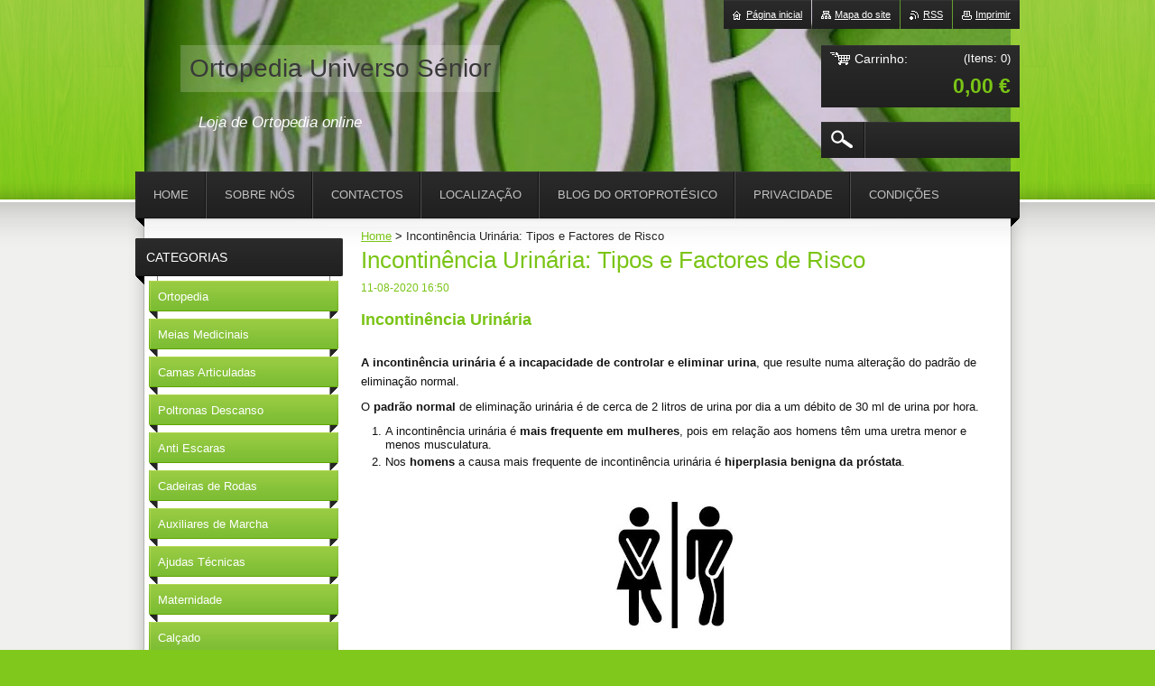

--- FILE ---
content_type: text/html; charset=UTF-8
request_url: https://www.universosenior.com/news/incontinencia-urinaria/
body_size: 15944
content:
<!--[if lte IE 9]><!DOCTYPE HTML PUBLIC "-//W3C//DTD HTML 4.01 Transitional//EN" "https://www.w3.org/TR/html4/loose.dtd"><![endif]-->
<!DOCTYPE html>
<!--[if IE]><html class="ie" lang="pt"><![endif]-->
<!--[if gt IE 9]><!--> 
<html lang="pt">
<!--<![endif]-->
    <head>
        <!--[if lt IE 8]><meta http-equiv="X-UA-Compatible" content="IE=EmulateIE7"><![endif]--><!--[if IE 8]><meta http-equiv="X-UA-Compatible" content="IE=EmulateIE8"><![endif]--><!--[if IE 9]><meta http-equiv="X-UA-Compatible" content="IE=EmulateIE9"><![endif]-->
        <base href="https://www.universosenior.com/">
  <meta charset="utf-8">
  <meta name="description" content="Incontinência Urinária, a incontinência urinária é a incapacidade de controlar e eliminar urina, que resulte numa alteração do padrão de eliminação normal. Tipos de de incontinência, factores de Risco e medidas de prevenção.">
  <meta name="keywords" content="Incontinência, Urinária, tipos, fatores, risco, , Incontinência, Urinária, tipos, fatores, risco">
  <meta name="generator" content="Webnode">
  <meta name="apple-mobile-web-app-capable" content="yes">
  <meta name="apple-mobile-web-app-status-bar-style" content="black">
  <meta name="format-detection" content="telephone=no">
    <meta name="google-site-verification" content="cjErZPjP9FN6Q0Elcd8jbbYKfBZAVulKJPnO2teRirI">
  <link rel="shortcut icon" href="https://6e3708bed7.clvaw-cdnwnd.com/39c670012d983c7283ee8bfde857fec7/200000136-89f688af01/universo.ico">
  <link rel="stylesheet" href="https://www.universosenior.com/wysiwyg/system.style.css">
<link rel="canonical" href="https://www.universosenior.com/news/incontinencia-urinaria/">
<script type="text/javascript">(function(i,s,o,g,r,a,m){i['GoogleAnalyticsObject']=r;i[r]=i[r]||function(){
			(i[r].q=i[r].q||[]).push(arguments)},i[r].l=1*new Date();a=s.createElement(o),
			m=s.getElementsByTagName(o)[0];a.async=1;a.src=g;m.parentNode.insertBefore(a,m)
			})(window,document,'script','//www.google-analytics.com/analytics.js','ga');ga('create', 'UA-797705-6', 'auto',{"name":"wnd_header"});ga('wnd_header.set', 'dimension1', 'W1');ga('wnd_header.set', 'anonymizeIp', true);ga('wnd_header.send', 'pageview');var _gaq = _gaq || [];
				  (function() {
					var ga = document.createElement('script'); ga.type = 'text/javascript'; ga.async = true;
					ga.src = ('https:' == location.protocol ? 'https://ssl' : 'https://www') + '.google-analytics.com/ga.js';
					var s = document.getElementsByTagName('script')[0]; s.parentNode.insertBefore(ga, s);
				  })(); _gaq.push(['_setAccount', 'G-HWWPXQDWMS']);_gaq.push(['_trackPageview']);_gaq.push(['_gat._anonymizeIp']);var pageTrackerAllTrackEvent=function(category,action,opt_label,opt_value){ga('send', 'event', category, action, opt_label, opt_value)};</script>
  <link rel="alternate" type="application/rss+xml" href="https://universosenior.com/rss/pf-all.xml" title="">
  <link rel="alternate" type="application/rss+xml" href="https://universosenior.com/rss/all.xml" title="">
<!--[if lte IE 9]><style type="text/css">.cke_skin_webnode iframe {vertical-align: baseline !important;}</style><![endif]-->
        <title>Incontinência Urinária</title>
        <meta name="robots" content="index, follow">
        <meta name="googlebot" content="index, follow">
        <link href="/css/style.css" rel="stylesheet" type="text/css" media="screen,projection,handheld,tv">
        <link href="https://d11bh4d8fhuq47.cloudfront.net/_system/skins/v20/50001016/css/print.css" rel="stylesheet" type="text/css" media="print">
        <script type="text/javascript" src="https://d11bh4d8fhuq47.cloudfront.net/_system/skins/v20/50001016/js/functions.js"></script>
        <!--[if IE 6]>
            <script type="text/javascript" src="https://d11bh4d8fhuq47.cloudfront.net/_system/skins/v20/50001016/js/functions-ie6.js"></script>
            <script type="text/javascript" src="https://d11bh4d8fhuq47.cloudfront.net/_system/skins/v20/50001016/js/png.js"></script>
            <script type="text/javascript">
                DD_belatedPNG.fix('#logo, #siteBg, #footerBg');
            </script>
        <![endif]-->
    
				<script type="text/javascript">
				/* <![CDATA[ */
					
					if (typeof(RS_CFG) == 'undefined') RS_CFG = new Array();
					RS_CFG['staticServers'] = new Array('https://d11bh4d8fhuq47.cloudfront.net/');
					RS_CFG['skinServers'] = new Array('https://d11bh4d8fhuq47.cloudfront.net/');
					RS_CFG['filesPath'] = 'https://www.universosenior.com/_files/';
					RS_CFG['filesAWSS3Path'] = 'https://6e3708bed7.clvaw-cdnwnd.com/39c670012d983c7283ee8bfde857fec7/';
					RS_CFG['lbClose'] = 'Fechar';
					RS_CFG['skin'] = 'default';
					if (!RS_CFG['labels']) RS_CFG['labels'] = new Array();
					RS_CFG['systemName'] = 'Webnode';
						
					RS_CFG['responsiveLayout'] = 0;
					RS_CFG['mobileDevice'] = 0;
					RS_CFG['labels']['copyPasteSource'] = 'Ler mais:';
					
				/* ]]> */
				</script><script type="text/javascript" src="https://d11bh4d8fhuq47.cloudfront.net/_system/client/js/compressed/frontend.package.1-3-108.js?ph=6e3708bed7"></script><style type="text/css"></style></head>
    <body>        <div id="bodyBg">
        <div id="siteBg"><div id="footerBg">
            <div id="site">
                <!-- HEADER -->
                <div id="header">
                    
                    <div id="illustration"><img src="https://6e3708bed7.clvaw-cdnwnd.com/39c670012d983c7283ee8bfde857fec7/200001472-4474e4572e/200001279.jpg?ph=6e3708bed7" width="960" height="221" alt=""></div>

                    <!-- LOGO -->
                    <div id="logozone">
                        <div id="logo"><a href="home/" title="Ir para a página inicial"><span id="rbcSystemIdentifierLogo">Ortopedia Universo Sénior </span></a></div>                        <div class="cleaner"><!-- / --></div>
                        <p class="slogan"><span id="rbcCompanySlogan" class="rbcNoStyleSpan">Loja de Ortopedia online</span></p>
                    </div>
                    <!-- /LOGO -->

                </div>
                <!-- /HEADER -->

                <div class="cleaner"><!-- / --></div>

                <!-- MAIN -->
                <div id="mainWide">

                    <!-- CONTENT -->
                    <div id="mainContent">

                        <!-- NAVIGATOR -->
                        <div id="pageNavigator" class="rbcContentBlock">          <div id="navigator" class="widget widgetNavigator clearfix">                             <a class="navFirstPage" href="/home/">Home</a>        <span> &gt; </span>          <span id="navCurrentPage">Incontinência Urinária: Tipos e Factores de Risco</span>                 </div>             </div>                        <!-- /NAVIGATOR -->
                            
                        <div class="cleaner"><!-- / --></div>

                        <div id="content">
                                
                            

		
		
		  <div class="box">
		    <div class="boxTitle"><h1>Incontinência Urinária: Tipos e Factores de Risco</h1></div>
        <div class="boxContent">
		      					 
            <div class="articleDetail"> 
           
              <ins>11-08-2020 16:50</ins>    
              									
              <h2><span style="font-size:18px;"><strong>Incontinência Urinária</strong></span></h2>
<div>
	&nbsp;</div>
<p><strong>A incontinência urinária é a incapacidade de controlar e eliminar urina</strong>, que resulte numa alteração do padrão de eliminação normal.</p>
<p style="font-size: 12.8px;">O&nbsp;<strong>padrão normal</strong>&nbsp;de eliminação urinária é de cerca de 2 litros de urina por dia a um débito de 30 ml de urina por hora.</p>
<ol>
	<li>A incontinência urinária é <strong>mais frequente em mulheres</strong>, pois em relação aos homens têm uma uretra menor e menos musculatura.</li>
	<li>Nos <strong>homens </strong>a causa mais frequente de incontinência urinária é <strong>hiperplasia benigna da próstata</strong>.</li>
</ol>
<div>
	&nbsp;</div>
<div>
	&nbsp;</div>
<div style="text-align: center;">
	<img alt="Incontinência urinária" src="https://6e3708bed7.clvaw-cdnwnd.com/39c670012d983c7283ee8bfde857fec7/200004690-0543205435/incontinencia-urinaria.jpg" style="font-size: 12.8px; text-align: center; width: 361px; height: 150px;"></div>
<div>
	&nbsp;</div>
<div>
	&nbsp;</div>
<h2><span style="font-size:18px;"><strong>Tipos de incontinência</strong></span></h2>
<div>
	&nbsp;</div>
<p>A incontinência urinária pode ser um problema <strong>temporário</strong> ou <strong>crónico, </strong>no entanto existem várias formas de incontinência.</p>
<p>&nbsp;</p>
<h4><span style="font-size:16px;"><strong>Incontinência de urgência</strong></span></h4>
<div>
	&nbsp;</div>
<p><strong>Ocorre quando, após a necessidade urgente de urinar existem perdas incontroladas de urina em média ou grande quantidade</strong>. É comum ocorrer durante a noite.</p>
<ul>
	<li>Está associada à hiperatividade do musculo liso do interior da bexiga (detrusor da bexiga), ou ao aumento da sensibilidade da bexiga.</li>
	<li>As causas mais conhecidas deste tipo de incontinência são neurológicas, por exemplo (Parkinson).</li>
	<li>O tratamento para este tipo de incontinência poder ser medicamentoso, fisioterapêutico e cirúrgico.</li>
</ul>
<p>&nbsp;</p>
<p style="text-align: center;"><img alt="Incontinência de urgência" src="https://6e3708bed7.clvaw-cdnwnd.com/39c670012d983c7283ee8bfde857fec7/200004687-abefaabefd/incontinecia-urgente.jpg" style="width: 243px; height: 200px;"></p>
<p>Em situações de incontinência que resultam na perda de urina em grande quantidade são recomendadas&nbsp;<u>fraldas, cueca fraldas, penso de incontinência</u> <strong>de alta absorção.</strong></p>
<p style="text-align: center;"><img alt="Cueca fralda ID Super" src="https://6e3708bed7.clvaw-cdnwnd.com/39c670012d983c7283ee8bfde857fec7/200002204-8508985fd8/cueca-fralda-ID-super-l.jpg" style="width: 200px; height: 200px;"><img alt="Fralda ID Plus" src="https://6e3708bed7.clvaw-cdnwnd.com/39c670012d983c7283ee8bfde857fec7/200002197-a258ca3544/fralda-ID-plus-l.jpg" style="width: 200px; height: 200px;"><img alt="Pensos Indasec extra" src="https://6e3708bed7.clvaw-cdnwnd.com/39c670012d983c7283ee8bfde857fec7/200002207-0e4750f41b/pensos-indasec-micro-28.jpg" style="width: 200px; height: 200px;"></p>
<p style="text-align: center;"><strong><a href="https://www.universosenior.com/products/cueca-fralda-id-super-l/" target="_blank">Cueca fralda ID Super</a>&nbsp; &nbsp; &nbsp; &nbsp; &nbsp; &nbsp; &nbsp; &nbsp; &nbsp; &nbsp; &nbsp; &nbsp; &nbsp; &nbsp;<a href="https://www.universosenior.com/products/fralda-id-plus-l/" target="_blank">Fralda ID Plus</a>&nbsp; &nbsp; &nbsp; &nbsp; &nbsp; &nbsp; &nbsp; &nbsp; &nbsp; &nbsp; &nbsp; <a href="https://www.universosenior.com/products/pensos-indasec-extra/" target="_blank">Pensos Indasec extra</a></strong></p>
<p style="text-align: center;">&nbsp;</p>
<p>&nbsp;</p>
<h4><span style="font-size:16px;"><strong>Incontinência de esforço</strong></span></h4>
<div>
	&nbsp;</div>
<p><strong>Dá-se quando ocorre perda de urina devido a esforços que causam o aumento da pressão intra-abdominal,</strong> como por exemplo:&nbsp;</p>
<ul>
	<li>Tosse,&nbsp;</li>
	<li>Levantar pesos.&nbsp;</li>
	<li>Geralmente <strong>resulta em pequenas perdas de urina</strong>.</li>
</ul>
<div>
	&nbsp;</div>
<p>É frequente em casos de <strong>infeções urinárias</strong>, <strong>intervenção cirúrgica pélvica e/ou abdominais </strong>como a prostatectomia (remoção parcial ou total da próstata), <strong>obesidade</strong>, cujo a gordura intra-abdominal exerce pressão sobre a bexiga.</p>
<p style="text-align: center;">&nbsp;</p>
<p style="text-align: center;"><img alt="Incontinência de esforço" src="https://6e3708bed7.clvaw-cdnwnd.com/39c670012d983c7283ee8bfde857fec7/200004688-45a9445a96/incontinecia-esforco.jpg" style="width: 392px; height: 193px;"></p>
<p>&nbsp;</p>
<p>O tratamento da incontinência urinária por esforço é maioritariamente &nbsp;feito através de exercícios específicos que fortalecem a musculatura pélvica, que devem ser recomendados por profissionais de saúde, no entanto em certos casos é necessária intervenção cirúrgica.</p>
<p>Na incontinência de esforço &nbsp;as perdas de urina são mínimas e como resposta a tal é recomendado recorrer a <u><a href="https://www.universosenior.com/incontinencia/grave/" target="_blank">fraldas</a>, <a href="https://www.universosenior.com/incontinencia/moderada/" target="_blank">cuecas fraldas</a> e <a href="https://www.universosenior.com/incontinencia/ligeira/" target="_blank">penso de incontinência</a></u>&nbsp; <strong>de absorção ligeira a moderada.</strong></p>
<p>&nbsp;</p>
<p style="text-align: center;"><img alt="Fralda Id Slip Plus" src="https://6e3708bed7.clvaw-cdnwnd.com/39c670012d983c7283ee8bfde857fec7/200002197-a258ca3544/fralda-ID-plus-l.jpg" style="width: 200px; height: 200px;"><img alt="Cueca Fralda ID Super" src="https://6e3708bed7.clvaw-cdnwnd.com/39c670012d983c7283ee8bfde857fec7/200002203-a1d9fa2d39/cueca-fralda-ID-super-m.jpg" style="width: 200px; height: 200px;"><img alt="Pensos Indasec micro" src="https://6e3708bed7.clvaw-cdnwnd.com/39c670012d983c7283ee8bfde857fec7/200002207-0e4750f41b/pensos-indasec-micro-28.jpg" style="width: 200px; height: 200px;"></p>
<p style="text-align: center;"><strong>&nbsp; <a href="https://www.universosenior.com/products/fralda-id-plus-m/" target="_blank">Fralda Id Slip Plus</a>&nbsp; &nbsp; &nbsp; &nbsp; &nbsp; &nbsp; &nbsp; &nbsp; &nbsp; &nbsp; &nbsp; &nbsp; &nbsp; &nbsp; &nbsp;<a href="https://www.universosenior.com/products/cueca-fralda-id-super-l/" target="_blank">Cueca Fralda ID Super</a>&nbsp; &nbsp; &nbsp; &nbsp; &nbsp; &nbsp; &nbsp; &nbsp;<a href="https://www.universosenior.com/products/pensos-indasec-micro/" target="_blank">Pensos Indasec micro</a></strong><br>
&nbsp;</p>
<p>&nbsp;</p>
<h4><span style="font-size:16px;"><strong>Incontinência mista</strong></span></h4>
<div>
	&nbsp;</div>
<p>É combinação da <strong>incontinência de urgência</strong> e a <strong>incontinência de esforço</strong>, ou seja, a incontinência urinária ocorre nas duas situações descritas anteriormente.</p>
<p>&nbsp;</p>
<h4><span style="font-size:16px;"><strong>Incontinência por transbordamento</strong></span></h4>
<div>
	&nbsp;</div>
<p>Sucede-se quando existe uma <strong>perda de urina em pequena quantidade</strong>, causada pelo preenchimento total do volume da bexiga.</p>
<p>Os utentes com este tipo de incontinência são <strong>incapazes de esvaziar a bexiga em grandes quantidades.</strong></p>
<p>Este tipo de incontinência é <strong>provocado por quadros de retenção urinária</strong>. São variadas a causas que podem impedir a passagem da urina pela bexiga, a título de exemplo:&nbsp;</p>
<ul>
	<li>Acidente vascular cerebral,&nbsp;</li>
	<li>Diabetes,&nbsp;</li>
	<li>Cálculos na bexiga.</li>
</ul>
<div>
	&nbsp;</div>
<p>Este <strong>quadro de retenção</strong> urinária pode ser detetado por sinais e sintomas:</p>
<ul>
	<li><strong>Dor no local da bexiga</strong>;</li>
	<li><strong>Desejo constate de urinar</strong>;</li>
	<li><strong>Urinar em quantidades reduzidas</strong>;</li>
	<li><strong>Jato de urina com pouca força;</strong></li>
	<li>Presença visível e palpável de <strong>globo vesical:</strong>&nbsp;forma-se quando a bexiga é distendida pelo acúmulo excessivo de urina;</li>
</ul>
<div>
	&nbsp;</div>
<div>
	&nbsp;</div>
<div>
	&nbsp;</div>
<div style="text-align: center;">
	<img alt="Globo vesical" src="https://6e3708bed7.clvaw-cdnwnd.com/39c670012d983c7283ee8bfde857fec7/200004689-65a8d65a8f/globo-vesical.jpg" style="width: 305px; height: 194px;"></div>
<div style="text-align: center;">
	<p><strong>Globo vesical</strong></p>
	<p>&nbsp;</p>
</div>
<p>O tratamento compreende todas as medidas que visam remover o obstáculo à passagem de urina como por exemplo:&nbsp;</p>
<ul>
	<li>Cirúrgicas,&nbsp;</li>
	<li>Medicamentosas,</li>
	<li>Pode até ser necessárias medidas provisórias de drenagem de urina como a algaliação.</li>
</ul>
<div>
	&nbsp;</div>
<h4><span style="font-size:16px;"><strong>Incontinência funcional</strong></span></h4>
<div>
	&nbsp;</div>
<p>O trato urinário <strong>mantém a sua capacidade funcional e o utente reconhece a necessidade de ir à casa de banho</strong>, mas a incontinência advém da incapacidade de planear e estruturar estratégias eficazes, com o fim de realizar eliminação urinária.</p>
<p>Este comportamento <strong>é causado por alterações cognitivas e físicas</strong> como afeções de mobilidade, desorientação no espaço e no tempo e/ou Alzheimer.</p>
<p>Nestes casos a terapia ocupacional ajuda a planear e a definir estratégias para contornar as causas que dão origem a este problema.</p>
<p>Normalmente, nas intervenções terapêuticas são utilizados <a href="https://www.universosenior.com/mobilidade/" target="_blank"><strong>dispositivos auxiliares de marcha</strong></a>, que visam facilitar a locomoção, bem como melhorar a autonomia do utente. Como o andarilho e a bengala.</p>
<p style="text-align: center;"><br>
&nbsp; &nbsp;<img alt="Andarilho Articulado" src="https://6e3708bed7.clvaw-cdnwnd.com/39c670012d983c7283ee8bfde857fec7/200002142-ddb19deafd/andarilho-articulado-fixo.jpg" style="width: 225px; height: 300px;">&nbsp; &nbsp; &nbsp; &nbsp; &nbsp; &nbsp; &nbsp; &nbsp; &nbsp; &nbsp; &nbsp; &nbsp; &nbsp; &nbsp;&nbsp;<img alt="Bengala alumínio extensível com luz e alarme" src="https://6e3708bed7.clvaw-cdnwnd.com/39c670012d983c7283ee8bfde857fec7/200002250-d2191d311c/bengala-extensivel-com-luz.jpg" style="font-size: 12.8px; width: 183px; height: 300px;">&nbsp; &nbsp; &nbsp; &nbsp; &nbsp; &nbsp; &nbsp; &nbsp; &nbsp;</p>
<p style="text-align: center;"><strong>&nbsp; &nbsp; &nbsp; &nbsp; &nbsp; &nbsp; &nbsp; &nbsp; &nbsp; &nbsp; &nbsp; <a href="https://www.universosenior.com/products/andarilho-articulado-e-fixo/" target="_blank">Andarilho Articulado</a>&nbsp; &nbsp; &nbsp; &nbsp; &nbsp; &nbsp; &nbsp; &nbsp; &nbsp; &nbsp; &nbsp; &nbsp; &nbsp; <a href="https://www.universosenior.com/products/bengala-aluminio-extensivel-com-luz-e-alarme/" target="_blank">Bengala extensível com luz e alarme</a>&nbsp; &nbsp; &nbsp; &nbsp; &nbsp; &nbsp;&nbsp;</strong></p>
<p><br>
&nbsp;</p>
<h3><span style="color: rgb(51, 102, 0);"><span style="font-size: 16px;"><strong>Riscos para a saúde e qualidade de vida</strong></span></span></h3>
<div>
	&nbsp;</div>
<p>Estes tipos de incontinência urinária, são capazes de&nbsp;<strong>impactar a saúde e bem estar&nbsp;</strong>do utente de várias maneiras:</p>
<ul>
	<li ..="" img="" style="background-image: url("><strong>Reduzem a autoestima</strong>&nbsp;do utente;</li>
	<li ..="" img="" style="background-image: url("><strong>Aumentam as perturbações do sono</strong>;</li>
	<li ..="" img="" style="background-image: url("><strong>Diminuem a qualidade da atividade sexual</strong>;</li>
	<li ..="" img="" style="background-image: url("><strong>Afetam negativamente relações sociais e profissionais</strong>;</li>
	<li ..="" img="" style="background-image: url("><strong>Aumentam o risco de úlcera</strong>&nbsp;por pressão em utentes mais dependentes;</li>
</ul>
<div>
	&nbsp;</div>
<p>&nbsp;</p>
<h5><span style="font-size:18px;"><span style="color:#339900;"><strong>Fatores de risco</strong></span></span></h5>
<ul>
	<li><strong>Hábitos pessoais: </strong>Privacidade, tempo adequado para urinar;</li>
	<li><strong>Fatores psicológicos: </strong>Ansiedade, stress;</li>
	<li><strong>Fatores socioculturais: </strong>Normas de cultura, género, expectativas sociais;</li>
	<li><strong>Crescimento desenvolvimento: </strong>Idade, envelhecimento, mobilidade;</li>
	<li><strong>Alterações hormonais:</strong> como a gravidez e a menopausa, causam alterações dos níveis de estrogénio, capazes de levar a condições como vaginite atrófica.</li>
	<li><strong>Processo traumáticos: </strong>como durante o parto e após longos períodos de retenção urinária ou após determinadas intervenções cirúrgicas;</li>
	<li><strong>Tónus muscular: </strong>fraqueza dos músculos abdominais e pélvicos, diminuição do tónus muscular;</li>
	<li><strong>Ingestão de líquidos: </strong>Volume, tipos de líquidos ingeridos (álcool, café);</li>
	<li><strong>Medicamentos:</strong> que aumentam produção de urina (diuréticos), alteram a cor da urina (amitriptilina), afetam o relaxamento do esfíncter;</li>
	<li><strong>Afeções patológicas: </strong>alteram a função, os padrões urinários, com por ex: infeções urinárias;</li>
	<li><strong>Exames de diagnóstico: </strong>podem provocar hipersensibilidade e insuficiência renal aguda, retenção urinária e alteração da cor da urina</li>
</ul>
<div>
	&nbsp;</div>
<div>
	&nbsp;</div>
<h5><span style="font-size:18px;"><span style="color:#339900;"><strong>Medidas de prevenção</strong></span></span></h5>
<ul>
	<li><strong>Aumentar a ingestão de líquidos</strong>, sendo que para tal deverá procurar recomendação de um profissional de saúde;</li>
	<li><strong>Limitar a ingestão de líquidos que estimulem a bexiga</strong> como o café;</li>
	<li>Recorrer a dispositivos para eliminação que aumentem a autonomia dos utentes e diminuam o esforço dos cuidadores, como <a href="https://www.universosenior.com/geriatria/higiene-pessoal/ajudas-sanitarias/urinois-e-aparadeiras/" target="_blank"><strong>urinóis masculinos e femininos</strong></a>, <strong><a href="https://www.universosenior.com/incontinencia/resguardos-de-cama/" target="_blank">resguar<span style="display: none;">&nbsp;</span>dos</a>, <a href="https://www.universosenior.com/incontinencia/grave/" target="_blank">fraldas</a></strong>.</li>
</ul>
<div>
	&nbsp;</div>
<div>
	&nbsp;</div>
<div style="text-align: center;">
	<img alt="Urinol tipo bidé" src="https://6e3708bed7.clvaw-cdnwnd.com/39c670012d983c7283ee8bfde857fec7/200000519-1e4c41f3b6/urinol_tipo_bide_aco_inoxidavel.png" style="width: 173px; height: 127px;">&nbsp;<img alt="Urinol masculino portátil " src="https://6e3708bed7.clvaw-cdnwnd.com/39c670012d983c7283ee8bfde857fec7/200000518-93c5295b8c/urinol_homem_com_tampa.png" style="width: 213px; height: 127px;"></div>
<div style="text-align: center;">
	&nbsp;</div>
<div style="text-align: center;">
	<strong><a href="https://www.universosenior.com/products/urinol-tipo-bide-aco-inoxidavel-aparadeira-tipo-bide/" target="_blank">Urinol tipo bidé</a>&nbsp; &nbsp; &nbsp; &nbsp; &nbsp; &nbsp; &nbsp; &nbsp; &nbsp; &nbsp; &nbsp; &nbsp; &nbsp; &nbsp; &nbsp; &nbsp; <a href="https://www.universosenior.com/products/urinol-homem-com-tampa/" target="_blank">Urinol masculino</a></strong></div>
<div style="text-align: center;">
	&nbsp;</div>
<div style="text-align: center;">
	<img alt="resguardos" src="https://6e3708bed7.clvaw-cdnwnd.com/39c670012d983c7283ee8bfde857fec7/200002211-1808419033/resguardo-absorvente-normal-60x60cm-sabanindas.jpg" style="width: 200px; height: 200px;"><img alt="toalhitas" src="https://6e3708bed7.clvaw-cdnwnd.com/39c670012d983c7283ee8bfde857fec7/200002457-253e126372/toalhitas-humidas-addermis.jpg" style="width: 285px; height: 200px;"></div>
<div style="text-align: center;">
	<strong><a href="https://www.universosenior.com/incontinencia/resguardos-de-cama/" target="_blank">Resguardos</a>&nbsp; &nbsp; &nbsp; &nbsp; &nbsp; &nbsp; &nbsp; &nbsp; &nbsp; &nbsp; &nbsp; &nbsp; &nbsp; &nbsp; &nbsp; &nbsp; &nbsp; &nbsp; &nbsp; &nbsp; &nbsp; &nbsp; <a href="https://www.universosenior.com/products/toalhitas-humidas-addermis-biactiv-60/" target="_blank">Toalhitas</a>&nbsp; &nbsp; &nbsp; &nbsp; &nbsp; &nbsp; &nbsp; &nbsp; &nbsp;&nbsp;</strong></div>
<p>&nbsp;</p>
<p>&nbsp;</p>
<ul>
	<li>Adotar uma <strong>dieta saudável</strong>;&nbsp;</li>
	<li><strong>Controlar o peso</strong>;</li>
	<li><strong>Alterar estratégia de uso da casa de banho</strong>;</li>
	<li><strong>Urinar quando sentir vontade de forma a evitar a retenção de urina</strong>, reduz o risco de traumatismo do trato urinário e infeções urinárias.</li>
	<li><strong>Verificar periodicamente o estado da pele dos doentes</strong> <strong>acamados e dependentes</strong> <strong>com incontinência urinária</strong>, dado que a maceração provocada pelo contacto prolongado da pele com a urina, aumenta o risco de feridas. Normalmente são utilizados <u>cremes e óleos hidratantes para este efeito</u>;</li>
</ul>
<div>
	&nbsp;</div>
<p style="text-align: center;"><img alt="Creme Hidratante Addermis" src="https://6e3708bed7.clvaw-cdnwnd.com/39c670012d983c7283ee8bfde857fec7/200002210-0bd2a0cc7f/creme-protector-addermis-Biactiv.jpg" style="width: 200px; height: 200px;"><img alt="Cremes Hidratantes" src="https://6e3708bed7.clvaw-cdnwnd.com/39c670012d983c7283ee8bfde857fec7/200000767-31d1e32cc6/creme_protector_ Addermis.jpg" style="width: 177px; height: 200px;"></p>
<p style="text-align: center;"><a href="https://www.universosenior.com/incontinencia/produtos-dermatologicos/" target="_blank"><strong>Cremes Hidratantes</strong></a></p>
<p>&nbsp;</p>
<ul>
	<li><strong>Esvaziar a bexiga por completo</strong> sempre que possível.</li>
	<li><strong>Evitar a obstipação</strong>, o intestino cheio diminui a capacidade da bexiga;</li>
	<li><strong>Manter um estilo de vida ativo</strong>;</li>
	<li>Exercitar os músculos do pavimento pélvico, como <strong>exercícios Kegel&nbsp;</strong>- consistem na contração lenta e rápida do assoalho pélvico.</li>
	<li><strong>Não encarar a incontinência urinária como uma ocorrência normal</strong>, seja jovem ou idoso, sempre que haja suspeita de incontinência urinária, procurar avaliação médica.</li>
</ul>
<div>
	&nbsp;</div>
<p>&nbsp;</p>
<h5><span style="color: rgb(51, 102, 0);"><span style="font-size: 16px;"><strong>Referências:</strong></span></span></h5>
<div>
	&nbsp;</div>
<p><a href="https://www.auajournals.org/doi/pdf/10.1016/j.juro.2018.05.048"><strong>https://www.auajournals.org/doi/pdf/10.1016/j.juro.2018.05.048</strong></a></p>
<p><a href="http://www.scielo.mec.pt/scielo.php?pid=S2182-51732013000600004&amp;script=sci_arttext&amp;tlng=en"><strong>https://www.scielo.mec.pt/scielo.php?pid=S2182-51732013000600004&amp;script=sci_arttext&amp;tlng=en</strong></a></p>
<p>&nbsp;</p>
<p>&nbsp;</p>
      								      		
              					
              <div class="cleaner"><!-- / --></div>
              
              <div class="rbcTags">
<h4><a href="https://www.universosenior.com/tags/">Etiquetas</a>:</h4>
<p class="tags">
	<a href="/tags/Incontin%C3%AAncia/" rel="tag">Incontinência</a>
		<span>|</span>
<a href="/tags/Urin%C3%A1ria/" rel="tag">Urinária</a>
		<span>|</span>
<a href="/tags/tipos/" rel="tag">tipos</a>
		<span>|</span>
<a href="/tags/fatores/" rel="tag">fatores</a>
		<span>|</span>
<a href="/tags/risco/" rel="tag">risco</a>
</p>
</div>

              					
              <div class="cleaner"><!-- / --></div>
              
              <div class="rbcBookmarks"><div id="rbcBookmarks200002686"></div></div>
		<script type="text/javascript">
			/* <![CDATA[ */
			Event.observe(window, 'load', function(){
				var bookmarks = '<div style=\"float:left;\"><div style=\"float:left;\"><iframe src=\"//www.facebook.com/plugins/like.php?href=https://www.universosenior.com/news/incontinencia-urinaria/&amp;send=false&amp;layout=button_count&amp;width=135&amp;show_faces=false&amp;action=like&amp;colorscheme=light&amp;font&amp;height=21&amp;appId=397846014145828&amp;locale=pt_PT\" scrolling=\"no\" frameborder=\"0\" style=\"border:none; overflow:hidden; width:135px; height:21px; position:relative; top:1px;\" allowtransparency=\"true\"></iframe></div><div style=\"float:left;\"><a href=\"https://twitter.com/share\" class=\"twitter-share-button\" data-count=\"horizontal\" data-via=\"webnode\" data-lang=\"pt\">Tweetar</a></div><script type=\"text/javascript\">(function() {var po = document.createElement(\'script\'); po.type = \'text/javascript\'; po.async = true;po.src = \'//platform.twitter.com/widgets.js\';var s = document.getElementsByTagName(\'script\')[0]; s.parentNode.insertBefore(po, s);})();'+'<'+'/scr'+'ipt></div> <div class=\"addthis_toolbox addthis_default_style\" style=\"float:left;\"><a class=\"addthis_counter addthis_pill_style\"></a></div> <script type=\"text/javascript\">(function() {var po = document.createElement(\'script\'); po.type = \'text/javascript\'; po.async = true;po.src = \'https://s7.addthis.com/js/250/addthis_widget.js#pubid=webnode\';var s = document.getElementsByTagName(\'script\')[0]; s.parentNode.insertBefore(po, s);})();'+'<'+'/scr'+'ipt><div style=\"clear:both;\"></div>';
				$('rbcBookmarks200002686').innerHTML = bookmarks;
				bookmarks.evalScripts();
			});
			/* ]]> */
		</script>
		      
                        
              <div class="cleaner"><!-- / --></div>  			
              
              <div class="back"><a href="archive/news/">Voltar</a></div>
                      
            </div>
          
        </div>
      </div>
      
			
		
		  <div class="cleaner"><!-- / --></div>

		        <div class="box eshop">            <div class="boxTitle"><h2>Fraldas de Adulto</h2></div>            <div class="boxContent eshopGallery action">                            			            <div class="eshopProduct p1">            <h3><a href="/products/fraldas-amd-maxi-xl/">Fraldas AMD Maxi XL</a></h3>            <div class="cleaner"><!-- / --></div>            <div class="eshopProductContent">                        <div class="image">                <div class="in">                    <a class="over" href="/products/fraldas-amd-maxi-xl/" title="Ver a imagem em tamanho real">                        <span><span>/products/fraldas-amd-maxi-xl/</span></span>                    </a>                    <table><tbody><tr><td>                        <img src="https://6e3708bed7.clvaw-cdnwnd.com/39c670012d983c7283ee8bfde857fec7/system_preview_small_200001272-887cd8a6f7/Fralda_AMD_Maxi_X_Large.png" width="118" height="89" alt="/products/fraldas-amd-maxi-xl/">                    </td></tr></tbody></table>                                </div>            </div>                    <p class="price">                    <br />                    <ins>21,90 €</ins>                </p>            </div>            <div class="cleaner"><!-- / --></div>        </div>                                                 <div class="eshopProduct p2">            <h3><a href="/products/fralda-id-maxi-l/">Fralda ID Maxi L</a></h3>            <div class="cleaner"><!-- / --></div>            <div class="eshopProductContent">                        <div class="image">                <div class="in">                    <a class="over" href="/products/fralda-id-maxi-l/" title="Ver a imagem em tamanho real">                        <span><span>/products/fralda-id-maxi-l/</span></span>                    </a>                    <table><tbody><tr><td>                        <img src="https://6e3708bed7.clvaw-cdnwnd.com/39c670012d983c7283ee8bfde857fec7/system_preview_small_200002201-3796f38570/fraldas-id-maxi-l-15.jpg" width="118" height="118" alt="/products/fralda-id-maxi-l/">                    </td></tr></tbody></table>                                </div>            </div>                    <p class="price">                    <br />                    <ins>19,50 €</ins>                </p>            </div>            <div class="cleaner"><!-- / --></div>        </div>                                                 <div class="eshopProduct p3">            <h3><a href="/products/fralda-id-maxi-m/">Fralda ID Maxi M </a></h3>            <div class="cleaner"><!-- / --></div>            <div class="eshopProductContent">                        <div class="image">                <div class="in">                    <a class="over" href="/products/fralda-id-maxi-m/" title="Ver a imagem em tamanho real">                        <span><span>/products/fralda-id-maxi-m/</span></span>                    </a>                    <table><tbody><tr><td>                        <img src="https://6e3708bed7.clvaw-cdnwnd.com/39c670012d983c7283ee8bfde857fec7/system_preview_small_200002200-d0f3ad1eb4/fraldas-id-maxi-m-15.jpg" width="118" height="118" alt="/products/fralda-id-maxi-m/">                    </td></tr></tbody></table>                                </div>            </div>                    <p class="price">                    <br />                    <ins>16,70 €</ins>                </p>            </div>            <div class="cleaner"><!-- / --></div>        </div>                                                 <div class="eshopProduct p0">            <h3><a href="/products/fralda-id-super-m/">Fralda ID Super M</a></h3>            <div class="cleaner"><!-- / --></div>            <div class="eshopProductContent">                        <div class="image">                <div class="in">                    <a class="over" href="/products/fralda-id-super-m/" title="Ver a imagem em tamanho real">                        <span><span>/products/fralda-id-super-m/</span></span>                    </a>                    <table><tbody><tr><td>                        <img src="https://6e3708bed7.clvaw-cdnwnd.com/39c670012d983c7283ee8bfde857fec7/system_preview_small_200005281-c4affc4b00/fralda-Pack-iDSlip-Super-M (1).jpg" width="118" height="72" alt="/products/fralda-id-super-m/">                    </td></tr></tbody></table>                                </div>            </div>                    <p class="price">                    <br />                    <ins>24,50 €</ins>                </p>            </div>            <div class="cleaner"><!-- / --></div>        </div>                                                     </div>        </div>                <div class="cleaner"><!-- / --></div>            <div class="box eshop">            <div class="boxTitle"><h2>Cueca Fralda</h2></div>            <div class="boxContent eshopGallery action">                            			            <div class="eshopProduct p1">            <h3><a href="/products/cueca-fralda-id-super-l/">Cueca Fralda ID Super L</a></h3>            <div class="cleaner"><!-- / --></div>            <div class="eshopProductContent">                        <div class="image">                <div class="in">                    <a class="over" href="/products/cueca-fralda-id-super-l/" title="Ver a imagem em tamanho real">                        <span><span>/products/cueca-fralda-id-super-l/</span></span>                    </a>                    <table><tbody><tr><td>                        <img src="https://6e3708bed7.clvaw-cdnwnd.com/39c670012d983c7283ee8bfde857fec7/system_preview_small_200005276-9707a9707c/cueca-fralda-Pack-Super-L-ID.jpeg" width="118" height="112" alt="/products/cueca-fralda-id-super-l/">                    </td></tr></tbody></table>                                </div>            </div>                    <p class="price">                    <br />                    <ins>13,30 €</ins>                </p>            </div>            <div class="cleaner"><!-- / --></div>        </div>                                                 <div class="eshopProduct p2">            <h3><a href="/products/cuecas-fraldas-id-super-m/">Cuecas Fraldas ID Super M</a></h3>            <div class="cleaner"><!-- / --></div>            <div class="eshopProductContent">                        <div class="image">                <div class="in">                    <a class="over" href="/products/cuecas-fraldas-id-super-m/" title="Ver a imagem em tamanho real">                        <span><span>/products/cuecas-fraldas-id-super-m/</span></span>                    </a>                    <table><tbody><tr><td>                        <img src="https://6e3708bed7.clvaw-cdnwnd.com/39c670012d983c7283ee8bfde857fec7/system_preview_small_200005292-78f1578f17/fralda-Pack-Super-M-ID.jpg" width="118" height="112" alt="/products/cuecas-fraldas-id-super-m/">                    </td></tr></tbody></table>                                </div>            </div>                    <p class="price">                    <br />                    <ins>12,30 €</ins>                </p>            </div>            <div class="cleaner"><!-- / --></div>        </div>                                                 <div class="eshopProduct p3">            <h3><a href="/products/cueca-fralda-id-normal-l/">Cueca fralda iD normal L</a></h3>            <div class="cleaner"><!-- / --></div>            <div class="eshopProductContent">                        <div class="image">                <div class="in">                    <a class="over" href="/products/cueca-fralda-id-normal-l/" title="Ver a imagem em tamanho real">                        <span><span>/products/cueca-fralda-id-normal-l/</span></span>                    </a>                    <table><tbody><tr><td>                        <img src="https://6e3708bed7.clvaw-cdnwnd.com/39c670012d983c7283ee8bfde857fec7/system_preview_small_200005266-67a4f67a51/cueca-fralda-Normal-L-ID.jpg" width="118" height="91" alt="/products/cueca-fralda-id-normal-l/">                    </td></tr></tbody></table>                                </div>            </div>                    <p class="price">                    <br />                    <ins>12,50 €</ins>                </p>            </div>            <div class="cleaner"><!-- / --></div>        </div>                                                 <div class="eshopProduct p0">            <h3><a href="/products/cueca-fralda-id-normal/">Cueca fralda iD normal M</a></h3>            <div class="cleaner"><!-- / --></div>            <div class="eshopProductContent">                        <div class="image">                <div class="in">                    <a class="over" href="/products/cueca-fralda-id-normal/" title="Ver a imagem em tamanho real">                        <span><span>/products/cueca-fralda-id-normal/</span></span>                    </a>                    <table><tbody><tr><td>                        <img src="https://6e3708bed7.clvaw-cdnwnd.com/39c670012d983c7283ee8bfde857fec7/system_preview_small_200005265-d8f16d8f18/cueca-fralda-Normal-M-ID.jpg" width="118" height="91" alt="/products/cueca-fralda-id-normal/">                    </td></tr></tbody></table>                                </div>            </div>                    <p class="price">                    <br />                    <ins>11,40 €</ins>                </p>            </div>            <div class="cleaner"><!-- / --></div>        </div>                                                     </div>        </div>                <div class="cleaner"><!-- / --></div>            <div class="box eshop">            <div class="boxTitle"><h2>Pensos de Incontinência</h2></div>            <div class="boxContent eshopGallery action">                            			            <div class="eshopProduct p1">            <h3><a href="/products/pensos-anatomicos-id-maxi/">Pensos anatómicos ID Maxi</a></h3>            <div class="cleaner"><!-- / --></div>            <div class="eshopProductContent">                        <div class="image">                <div class="in">                    <a class="over" href="/products/pensos-anatomicos-id-maxi/" title="Ver a imagem em tamanho real">                        <span><span>/products/pensos-anatomicos-id-maxi/</span></span>                    </a>                    <table><tbody><tr><td>                        <img src="https://6e3708bed7.clvaw-cdnwnd.com/39c670012d983c7283ee8bfde857fec7/system_preview_small_200005278-4e5da4e5dc/pensos-anatomicos-maxi-21-ID.jpg" width="118" height="62" alt="/products/pensos-anatomicos-id-maxi/">                    </td></tr></tbody></table>                                </div>            </div>                    <p class="price">                    <br />                    <ins>13,10 €</ins>                </p>            </div>            <div class="cleaner"><!-- / --></div>        </div>                                                 <div class="eshopProduct p2">            <h3><a href="/products/pensos-anatomicos-id-super/">Pensos anatómicos ID Super</a></h3>            <div class="cleaner"><!-- / --></div>            <div class="eshopProductContent">                        <div class="image">                <div class="in">                    <a class="over" href="/products/pensos-anatomicos-id-super/" title="Ver a imagem em tamanho real">                        <span><span>/products/pensos-anatomicos-id-super/</span></span>                    </a>                    <table><tbody><tr><td>                        <img src="https://6e3708bed7.clvaw-cdnwnd.com/39c670012d983c7283ee8bfde857fec7/system_preview_small_200005277-5af135af15/pensos-anatomicos-super-21-ID.jpg" width="118" height="65" alt="/products/pensos-anatomicos-id-super/">                    </td></tr></tbody></table>                                </div>            </div>                    <p class="price">                    <br />                    <ins>12,30 €</ins>                </p>            </div>            <div class="cleaner"><!-- / --></div>        </div>                                                 <div class="eshopProduct p3">            <h3><a href="/products/pensos-indasec-normal/">Pensos Indasec Normal</a></h3>            <div class="cleaner"><!-- / --></div>            <div class="eshopProductContent">                        <div class="image">                <div class="in">                    <a class="over" href="/products/pensos-indasec-normal/" title="Ver a imagem em tamanho real">                        <span><span>/products/pensos-indasec-normal/</span></span>                    </a>                    <table><tbody><tr><td>                        <img src="https://6e3708bed7.clvaw-cdnwnd.com/39c670012d983c7283ee8bfde857fec7/system_preview_small_200000759-498f44a93b/pensos_indasec_normal.jpg" width="95" height="118" alt="/products/pensos-indasec-normal/">                    </td></tr></tbody></table>                                </div>            </div>                    <p class="price">                    <br />                    <ins>3,65 €</ins>                </p>            </div>            <div class="cleaner"><!-- / --></div>        </div>                                                 <div class="eshopProduct p0">            <h3><a href="/products/pensos-indasec-extra/">Pensos Indasec Extra</a></h3>            <div class="cleaner"><!-- / --></div>            <div class="eshopProductContent">                        <div class="image">                <div class="in">                    <a class="over" href="/products/pensos-indasec-extra/" title="Ver a imagem em tamanho real">                        <span><span>/products/pensos-indasec-extra/</span></span>                    </a>                    <table><tbody><tr><td>                        <img src="https://6e3708bed7.clvaw-cdnwnd.com/39c670012d983c7283ee8bfde857fec7/system_preview_small_200000760-789377a7cb/pensos_indasec_extra.jpg" width="100" height="118" alt="/products/pensos-indasec-extra/">                    </td></tr></tbody></table>                                </div>            </div>                    <p class="price">                    <br />                    <ins>4,15 €</ins>                </p>            </div>            <div class="cleaner"><!-- / --></div>        </div>                                                     </div>        </div>                <div class="cleaner"><!-- / --></div>    

			<div class="box">
			 <div class="boxTitle"><h2>Incontinência Urinária</h2></div>
			<div class="boxContent">

   					<p class="notFound">Não foram encontrados comentários.</p>
        					
        		<div class="cleaner"><!-- / --></div>
        					
        		
		
		  <div class="diskuze formular">
		  
		    <h4>Novo comentário</h4>
                    
                    <div class="cleaner"><!-- / --></div>
											           
       	<form action="/news/incontinencia-urinaria/" method="post" onsubmit="RubicusFrontendIns.sendDiscussionForm(this.parentNode.parentNode.parentNode, this); Event.stop(event);">
       	
					<fieldset>
					
					  
										
            <label for="postAuthor" class="">Nome:</label>
						<input id="postAuthor" class="" type="text" name="dscMessAuthor" value="" maxlength="255">
      
      			<div class="cleaner"><!-- / --></div>
      
      			<label for="postTitle" class="">Assunto:</label>
						<input id="postTitle" class="" type="text" name="dscMessTitle" value="" maxlength="255">
      
      			<div class="cleaner"><!-- / --></div>
      			
      			<label for="postText" class="postTextLabel ">Comentário:</label>
						<textarea id="postText" class="" name="dscMessText" cols="40" rows="10"></textarea>
      
      			<div class="cleaner"><!-- / --></div>                  

            <div class="btn">
                    <input type="submit" class="submit" value="Enviar">
                  </div>
            
            <div class="cleaner"><!-- / --></div>
            
            	<input type="hidden" name="backLink" value="/news/incontinencia-urinaria/">
							<input type="hidden" name="topicId" value="200001901"><input type="hidden" name="blockIdentifier" value="DiscussionCBM_591975"><noscript><p>Copie este texto, por favor: f8d8d06e8547<input name="9a05015ed3a2"></p></noscript><div id="rbcSystemFncDiscussionCBM_591975" style="display: none;"></div><script type="text/javascript">var rbc_system_fnc = function(){var i = document.createElement('input');i.type = 'hidden';i.name = '9a05015ed3a2';i.value = 'f8d8d06e8547';var e = document.getElementById('rbcSystemFncDiscussionCBM_591975');e.appendChild(i);};rbc_system_fnc();</script><div></div>
      
      	 		<div class="cleaner"><!-- / --></div>      	 		
         
					</fieldset>
                                        <div class="cleaner"><!-- / --></div> 
				</form>
              
      </div>

		
                       
        </div>
      </div>

		<div class="rbcWidgetArea" style="text-align: center;"><script type="text/javascript">var _userway_config = {account: '1ClIVJMfU6'};</script><script type="text/javascript" src="https://cdn.userway.org/widget.js"></script></div>                            
                        </div>

                        <div class="cleaner"><!-- / --></div>

                    </div>
                    <!-- /CONTENT -->

                    <!-- SIDEBAR -->
                    <div id="sidebar">

                        


        <!-- ESHOP CATEGORIES -->
        <div class="box categories">
            <div class="boxTitle"><h2>Categorias</h2></div>
            <div class="boxContent">

    <ul class="ProductCategories">
	<li class="first">

        <a href="/ortopedia/">
    
        <span>Ortopedia</span>

    </a>

    </li>
	<li>

        <a href="/meias-medicinais/">
    
        <span>Meias Medicinais</span>

    </a>

    </li>
	<li>

        <a href="/camas-hospitalares/">
    
        <span>Camas Articuladas </span>

    </a>

    </li>
	<li>

        <a href="/poltronas-descanso/">
    
        <span>Poltronas Descanso</span>

    </a>

    </li>
	<li>

        <a href="/prevencao-anti-escaras/">
    
        <span>Anti Escaras</span>

    </a>

    </li>
	<li>

        <a href="/cadeiras-de-rodas/">
    
        <span>Cadeiras de Rodas</span>

    </a>

    </li>
	<li>

        <a href="/mobilidade/">
    
        <span>Auxiliares de Marcha</span>

    </a>

    </li>
	<li>

        <a href="/geriatria/">
    
        <span>Ajudas Técnicas</span>

    </a>

    </li>
	<li>

        <a href="/maternidade/">
    
        <span>Maternidade</span>

    </a>

    </li>
	<li>

        <a href="/calcado/">
    
        <span>Calçado</span>

    </a>

    </li>
	<li>

        <a href="/podologia/">
    
        <span>Podologia</span>

    </a>

    </li>
	<li>

        <a href="/cirurgia-estetica/">
    
        <span>Cirurgia Estética</span>

    </a>

    </li>
	<li>

        <a href="/mastectomia/">
    
        <span>Mastectomia</span>

    </a>

    </li>
	<li>

        <a href="/descartaveis/">
    
        <span>Descartáveis</span>

    </a>

    </li>
	<li>

        <a href="/incontinencia/">
    
        <span>Incontinência</span>

    </a>

    </li>
	<li>

        <a href="/equipamentos/">
    
        <span>Dispositivos Diagnóstico</span>

    </a>

    </li>
	<li>

        <a href="/fisioterapia/">
    
        <span>Fisioterapia</span>

    </a>

    </li>
	<li>

        <a href="/vestuario-adelgacante/">
    
        <span>Vestuário Adelgaçante</span>

    </a>

    </li>
	<li>

        <a href="/suplementos-alimentares-nutricao-idosos/">
    
        <span>Suplementos Alimentares</span>

    </a>

    </li>
	<li>

        <a href="/aluguer-de-equipamentos/">
    
        <span>Aluguer de Equipamentos</span>

    </a>

    </li>
	<li>

        <a href="/laboratorio-ortoprotesia/">
    
        <span>Laboratório de Ortoprotesia</span>

    </a>

    </li>
	<li class="last">

        <a href="/reabilitacao/">
    
        <span>Reabilitação</span>

    </a>

    </li>
</ul>

            </div>
        </div>
        <!-- /ESHOP CATEGORIES -->

    			
                        
                        

      <div class="box contact">
        <div class="boxTitle"><h2>Contactos</h2></div>
        <div class="boxContent"><div class="over">
          
		

      <p class="company">Universo Sénior</p>
      
      
      <p class="address">R. Cidade Porto Amélia 6 Corroios<br />
<br />
Sede<br />
211930365 \ 215915936 a)<br />
919995595  \ 915197771 b)<br />
<br />
Shopping Rio Sul - Seixal<br />
Loja 69, piso 0<br />
212 222 078 a)<br />
<br />
Almada Fórum<br />
Loja 1.105, piso 0<br />
212 840 109 a)<br />
<br />
Centro Colombo - Lisboa<br />
Loja G11, piso 0<br />
219 369 841 a)<br />
968 823 642 b)<br />
<br />
Gare do Oriente - Lisboa<br />
Loja G112 A<br />
215 845 100 a)<br />
</p>

	            
      
      
	
	    <p class="email"><a href="&#109;&#97;&#105;&#108;&#116;&#111;:&#103;&#101;&#114;&#97;&#108;&#64;&#117;&#110;&#105;&#118;&#101;&#114;&#115;&#111;&#115;&#101;&#110;&#105;&#111;&#114;&#46;&#99;&#111;&#109;"><span id="rbcContactEmail">&#103;&#101;&#114;&#97;&#108;&#64;&#117;&#110;&#105;&#118;&#101;&#114;&#115;&#111;&#115;&#101;&#110;&#105;&#111;&#114;&#46;&#99;&#111;&#109;</span></a></p>

	           
      

        <p class="misc">a) «Chamada para a rede fixa nacional»;<br />
<br />
b) «Chamada para rede móvel nacional». </p>

    

		
                   
        </div></div>
      </div> 

					

                        
        	
        <div class="box contact form">
            
    
        <div class="boxTitle"><h2>Newsletter</h2></div>
    
     
            <div class="boxContent">
            <div class="over">
                <form id="FormCBM_962910" action="/news/incontinencia-urinaria/" method="post" >
                <span id="formErrorMark1845702824"><!-- --></span><p class="rbcFormDescription">Subscreva a newsletter:</p>
            
    
           
    
           
    
    
        <fieldset id="customFormItems">
            
            
    
        <div class="inputText item">
            <label class="  " for="FormCBM_962910_form_email">Endereço electrónico&nbsp;*</label>
            <input id="FormCBM_962910_form_email" name="form_email" type="email" value="@" class="withBorder text  " required="required" maxlength="255">
            <br class="noDis">
            <div class="cleaner"><!-- / --></div>
        </div>

    
    
        <div class="inputSubmit" id="form_submit">
            <input class="submit " type="submit" name="form_submit" value="Enviar">
        </div>
        
    <input type="hidden" id="FormCBM_962910_formData" name="formData" value="%2BwAF%2BIY7KQYmdSbQ6hNpseygbp5LFc03vvvkCKcReS2l2CnezNxif9zsRbNgEflwh0aO29cswbw%2BNJQqtmL%2BxTj7GsaawifTwaqnin4vb%2FEdMJ95xNMYfpdg%2F6G7Glswo2He71Sbo12MpdG18p0q5cQ4vsGboMMDrfcsfC6kedanqRRXAvN%2FC3i8MU6E9Nwc2kyet7jhd2EYhO3szcctQg%3D%3D"><input type="hidden" id="FormCBM_962910_customFormSubmit" name="customFormSubmit" value="1"><noscript><p>Copie este texto, por favor: f8d8d06e8547<input name="9a05015ed3a2"></p></noscript><div id="rbcSystemFncFormCBM_962910" style="display: none;"></div><script type="text/javascript">var rbc_system_fnc = function(){var i = document.createElement('input');i.type = 'hidden';i.name = '9a05015ed3a2';i.value = 'f8d8d06e8547';var e = document.getElementById('rbcSystemFncFormCBM_962910');e.appendChild(i);};rbc_system_fnc();</script>
            <div class="cleaner"><!-- / --></div>
        </fieldset>
        
         
    
    
        
                    <div class="cleaner"><!-- / --></div>
                </form>
                <hr class="cleaner">
            </div></div>
        </div>
        
    
                        
                    </div>
                    <!-- /SIDEBAR -->

                    <hr class="cleaner">

                </div>
                <!-- /MAIN -->

                <div class="cleaner"><!-- / --></div>
                
                <!-- MENU -->
                


      <div id="menuzone">



		<ul class="menu">
	<li class="first">
  
      <a href="/home/">
    
      <span>Home</span>
      
  </a>
  
  </li>
	<li>
  
      <a href="/sobre-nos/">
    
      <span>Sobre Nós</span>
      
  </a>
  
  </li>
	<li>
  
      <a href="/contactos/">
    
      <span>Contactos</span>
      
  </a>
  
  </li>
	<li>
  
      <a href="/localizacao/">
    
      <span>Localização</span>
      
  </a>
  
  
	<ul class="level1">
		<li class="first">
  
      <a href="/localizacao/cc-colombo-lisboa/">
    
      <span>Centro Colombo - Lisboa</span>
      
  </a>
  
  </li>
		<li>
  
      <a href="/localizacao/gare-oriente/">
    
      <span>Gare Oriente - Lisboa</span>
      
  </a>
  
  </li>
		<li>
  
      <a href="/localizacao/almada-forum/">
    
      <span>Almada Fórum - Almada</span>
      
  </a>
  
  </li>
		<li>
  
      <a href="/localizacao/rio-sul-shopping/">
    
      <span>Rio Sul Shopping - Seixal</span>
      
  </a>
  
  </li>
		<li class="last">
  
      <a href="/localizacao/sede-corroios/">
    
      <span>Centro Técnico Corroios</span>
      
  </a>
  
  </li>
	</ul>
	</li>
	<li>
  
      <a href="/blog/">
    
      <span>Blog do Ortoprotésico</span>
      
  </a>
  
  
	<ul class="level1">
		<li class="first last">
  
      <a href="/blog/glossario/">
    
      <span>Glossário</span>
      
  </a>
  
  </li>
	</ul>
	</li>
	<li>
  
      <a href="/politica-privacidade/">
    
      <span>Privacidade</span>
      
  </a>
  
  </li>
	<li class="last">
  
      <a href="/termos-e-condicoes/">
    
      <span>Condições</span>
      
  </a>
  
  </li>
</ul>

      </div>

					
                <script type="text/javascript">
                /* <![CDATA[ */
                    var sirka = 0;
                    var vyska = 0;
                   $$('#menuzone ul.menu li').each(function(item) {
                     if (item.parentNode.hasClassName('menu')) {
                       sirka = sirka + item.offsetWidth;
                       vyska = item.offsetHeight;
                       if( vyska > 52 ) item.style.display = 'none';
                       if( sirka > 980 ) item.style.display = 'none';
                     }
                   });
                /* ]]> */
                </script>
                <!-- /MENU -->
                
                <div id="languageSelect"></div>			

                <div id="links">
                    <span class="print"><a href="#" onclick="window.print(); return false;" title="Imprimir página">Imprimir</a></span>
                    <span class="rss"><a href="/rss/" title="Feeds RSS">RSS</a></span>
                    <span class="sitemap"><a href="/sitemap/" title="Ir para o mapa do site">Mapa do site</a></span>
                    <span class="homepage"><a href="home/" title="Ir para a página inicial">Página inicial</a></span>
                </div>

                <div id="cartInfo">
                    <a href="es-cart/">
                        <span class="cartTitle">Carrinho:</span>
                        <span class="items">(Itens: 0)</span>
                        <div class="cleaner"><!-- / --></div>
                        <span class="price">0,00 €</span>
                        <div class="cleaner"><!-- / --></div>
                    </a>
                </div>

                

		  <div class="searchBox">

		<form action="/search/" method="get" id="fulltextSearch">

                <input id="fulltextSearchButton" type="image" src="https://d11bh4d8fhuq47.cloudfront.net/_system/skins/v20/50001016/img/search-btn.png" title="Pesquisar">
                <input type="text" name="text" id="fulltextSearchText" value="">
                <!--
                <script type="text/javascript">
                    var ftText = document.getElementById("fulltextSearchText");

                    if ( ftText.value == "" ) ftText.value = "Pesquisar";

                    ftText.tabIndex = "1";

                    // Doplneni udalosti onfocus a onblur na pole pro zadani vyhledavaneho textu
                    ftText.onfocus = function() { checkInputValue(this, "Pesquisar"); };
                    ftText.onblur = function() { checkInputValue(this, "Pesquisar"); };

                    // Kontrola odesilaneho vyhledavaneho textu, aby se neodesilal vychozi text
                    document.getElementById("fulltextSearch").onsubmit = function() { return checkFormValue("Pesquisar"); };
		</script>
                -->
                <div class="cleaner"><!-- / --></div>

		</form>

       </div>
		
                <!-- FOOTER -->
                <div id="footer">
                    <div id="footerContent">
                        <div id="footerLeft">
                            <span id="rbcFooterText" class="rbcNoStyleSpan">Loja Online Ortopedia Universo Sénior © 2025 Todos os Direitos Reservados.</span>                        </div>
                        <div id="footerRight">
                            <span class="rbcSignatureText">Desenvolvido para: © Ortopedia Quimera dos Sorrisos</span>                        </div>
                        <div class="cleaner"><!-- / --></div>
                    </div>
                </div>
                <!-- /FOOTER -->

            </div>
        </div></div>
        </div>
    <!--[if IE 6]>
    <script src="https://d11bh4d8fhuq47.cloudfront.net/_system/skins/v20/50001016/js/Menu.js" type="text/javascript"></script>
    <script type="text/javascript">
    /* <![CDATA[ */
        build_menu();
    /* ]]> */
    </script>
    <![endif]-->

    <script type="text/javascript">
    /* <![CDATA[ */
    
        rebuild_menu();
        submitPosition();

        RubicusFrontendIns.addObserver
	({
            onContentChange: function ()
            {
                build_menu();
                rebuild_menu();
                submitPosition();
            },

            onStartSlideshow: function()
            {
                $('slideshowControl').innerHTML	= '<span>Pausa<'+'/span>';
		$('slideshowControl').title = 'Pausa a apresentação';
		$('slideshowControl').onclick = RubicusFrontendIns.stopSlideshow.bind(RubicusFrontendIns);
            },

            onStopSlideshow: function()
            {
                $('slideshowControl').innerHTML	= '<span>Apresentação em slides<'+'/span>';
		$('slideshowControl').title = 'Inicia a apresentação';
		$('slideshowControl').onclick = RubicusFrontendIns.startSlideshow.bind(RubicusFrontendIns);
            },

            onShowImage: function()
            {
                if (RubicusFrontendIns.isSlideshowMode())
		{
                    $('slideshowControl').innerHTML = '<span>Pausa<'+'/span>';
                    $('slideshowControl').title	= 'Pausa a apresentação';
                    $('slideshowControl').onclick = RubicusFrontendIns.stopSlideshow.bind(RubicusFrontendIns);
		}
                
            }
	});

        RubicusFrontendIns.addFileToPreload('https://d11bh4d8fhuq47.cloudfront.net/_system/skins/v20/50001016/img/loading.gif');
        RubicusFrontendIns.addFileToPreload('https://d11bh4d8fhuq47.cloudfront.net/_system/skins/v20/50001016/img/menu-hover.png');
        RubicusFrontendIns.addFileToPreload('https://d11bh4d8fhuq47.cloudfront.net/_system/skins/v20/50001016/img/submenu.png');
        RubicusFrontendIns.addFileToPreload('https://d11bh4d8fhuq47.cloudfront.net/_system/skins/v20/50001016/img/category-hover.png');

    /* ]]> */
    </script>

    <div id="rbcFooterHtml"></div><script type="text/javascript"></script><script type="text/javascript">var keenTrackerCmsTrackEvent=function(id){if(typeof _jsTracker=="undefined" || !_jsTracker){return false;};try{var name=_keenEvents[id];var keenEvent={user:{u:_keenData.u,p:_keenData.p,lc:_keenData.lc,t:_keenData.t},action:{identifier:id,name:name,category:'cms',platform:'WND1',version:'2.1.157'},browser:{url:location.href,ua:navigator.userAgent,referer_url:document.referrer,resolution:screen.width+'x'+screen.height,ip:'193.186.4.93'}};_jsTracker.jsonpSubmit('PROD',keenEvent,function(err,res){});}catch(err){console.log(err)};};</script></body>
</html>
